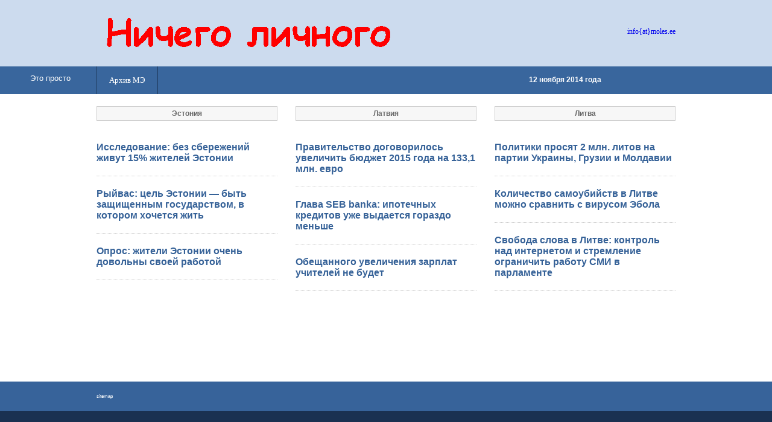

--- FILE ---
content_type: text/html
request_url: http://www.moles.ee/14/Nov/12/index.php
body_size: 2321
content:
<!DOCTYPE HTML PUBLIC "-//W3C//DTD HTML 4.01 Transitional//EN"
   "http://www.w3.org/TR/html4/loose.dtd">
   
<html>
<head>
  <title>Ничего личного</title>
    <meta http-equiv="content-type" content="text/html; charset=windows-1251" >
  <meta http-equiv="pragma" content="no-cache">
  <meta http-equiv="cache-control" content="no-cache">
  <meta name="description" content="News from Estonia, Latvia, Lithuania - Новости Эстонии, Латвии, Литвы - архив газеты 'Молодёжь Эстонии'">
  <meta name="keywords" content="Estonia, Lietuva, Latvija, newspaper, news, politics, business, life, culture, art, education, sport, music, crime, Эстония, Латвия, Литва, газета, новости, политика, жизнь, культура, искусство, образование, спорт, музыка, бизнес, криминал, архив, молодежь">
  <meta http-equiv="ROBOTS" content="INDEX, FOLLOW">
  <meta http-equiv="revisit-after" content="30 days">
  <meta http-equiv="Rating" content="General">
  <meta http-equiv="Language" content="Russian">
  <meta name="author" content="Sergei" >
  <meta http-equiv="reply-to" content="info@moles.ee">
  <meta http-equiv="imagetoolbar" content="no">
  <link rel="stylesheet" href="../../../page/styles/layout1.css" type="text/css">
  <link rel="icon" href="me.ico" type="image/x-icon"/>
<meta name="google-site-verification" content="RvBazGimTkHMbglRCw4Th6FEKFxWEPqXuRlfJtvpXI8">
<meta name='yandex-verification' content='6cf1c1cd6f7a4b99' />
<script data-ad-client="ca-pub-3576111027915803" async src="https://pagead2.googlesyndication.com/pagead/js/adsbygoogle.js"></script>
<script async src="https://pagead2.googlesyndication.com/pagead/js/adsbygoogle.js?client=ca-pub-3576111027915803"
     crossorigin="anonymous"></script>
</head>

<body id="top">
<!--LiveInternet counter--><script type="text/javascript"><!--
document.write("<a href='//www.liveinternet.ru/click' "+
"target=_blank><img src='//counter.yadro.ru/hit?t44.1;r"+
escape(document.referrer)+((typeof(screen)=="undefined")?"":
";s"+screen.width+"*"+screen.height+"*"+(screen.colorDepth?
screen.colorDepth:screen.pixelDepth))+";u"+escape(document.URL)+
";"+Math.random()+
"' alt='' title='LiveInternet' "+
"border='0' width='0' height='0'><\/a>")
//--></script><!--/LiveInternet-->
<div class="wrapper col1">
<div id="header">
<div id="logo">
<h1><a href="http://moles.ee"><img src="../../../page/images/banner2.gif" alt="Ничего личного" width="500" border="0"
 height="70"></a></h1>
</div>
<div id="info"> <a href="mailto:info@moles.ee">info{at}moles.ee</a>
</div>
<br class="clear">
</div>
</div>
<!-- ########################################################################## -->
<div class="wrapper col2"><div id="main"><a href="http://etoprosto.eu">Это просто</a> </div>
<div id="topbar">
<div id="topnav">
<ul>
  <li class="last"><a href="http://www.moles.ee/archiv.php">Архив МЭ</a></li>
</ul>
<!-- <div style="margin-left: 430px;   padding-top: 12px; "><font color="yellow"  size=4><b>С Новым Годом!</b></font></div> -->
</div>




<div id="search"> <b>12 ноября 2014 года</b> </div>

<br class="clear">
</div>
</div>
<!-- ######################################################################### -->
<div class="wrapper col4">
<div id="container">
<div id="services">
<ul>
  <li>
    <div class="imgholder">Эстония</div>


<h2><a href="../../../../14/Nov/12/est1.php">Исследование: без сбережений живут 15% жителей Эстонии</a></h2>

<h2><a href="../../../../14/Nov/12/est2.php">Рыйвас: цель Эстонии — быть защищенным государством, в котором хочется жить</a></h2>

<h2><a href="../../../../14/Nov/12/est3.php">Опрос: жители Эстонии очень довольны своей работой </a></h2>

  </li>

  <li>
    <div class="imgholder">Латвия</div>

<h2><a href="../../../../14/Nov/12/lat1.php">Правительство договорилось увеличить бюджет 2015 года на 133,1 млн. евро</a></h2>

<h2><a href="../../../../14/Nov/12/lat2.php">Глава SEB banka: ипотечных кредитов уже выдается гораздо меньше</a></h2>

<h2><a href="../../../../14/Nov/12/lat3.php">Обещанного увеличения зарплат учителей не будет</a></h2>

  </li>

  <li class="last">
    <div class="imgholder">Литва</div>

<h2><a href="../../../../14/Nov/12/lit1.php">Политики просят 2 млн. литов на партии Украины, Грузии и Молдавии</a></h2>

<h2><a href="../../../../14/Nov/12/lit2.php">Количество самоубийств в Литве можно сравнить с вирусом Эбола</a></h2>

<h2><a href="../../../../14/Nov/12/lit3.php">Свобода слова в Литве: контроль над интернетом и стремление ограничить работу СМИ в парламенте</a></h2>

  </li>
</ul>
</div>
<br class="clear">
</div>
</div>
<!-- ######################################################################### -->


<div class="wrapper col5">

<!-- <div style="text-align: right"></div> -->


<div id="footer">
<p align=center>

<!-- banner -->

</p>


<!-- Ooo oTec -->

<div style="text-align: left; color: blue; font-size: 8px;">

<a href="http://www.moles.ee/generator/data/sitemap.html">sitemap</a></div>


</div></div>
<!-- ######################################################################### -->

</body>
</html>

--- FILE ---
content_type: text/html; charset=utf-8
request_url: https://www.google.com/recaptcha/api2/aframe
body_size: 259
content:
<!DOCTYPE HTML><html><head><meta http-equiv="content-type" content="text/html; charset=UTF-8"></head><body><script nonce="Wl2aBxR9vwSC32Yo3CQ1xQ">/** Anti-fraud and anti-abuse applications only. See google.com/recaptcha */ try{var clients={'sodar':'https://pagead2.googlesyndication.com/pagead/sodar?'};window.addEventListener("message",function(a){try{if(a.source===window.parent){var b=JSON.parse(a.data);var c=clients[b['id']];if(c){var d=document.createElement('img');d.src=c+b['params']+'&rc='+(localStorage.getItem("rc::a")?sessionStorage.getItem("rc::b"):"");window.document.body.appendChild(d);sessionStorage.setItem("rc::e",parseInt(sessionStorage.getItem("rc::e")||0)+1);localStorage.setItem("rc::h",'1768616887100');}}}catch(b){}});window.parent.postMessage("_grecaptcha_ready", "*");}catch(b){}</script></body></html>